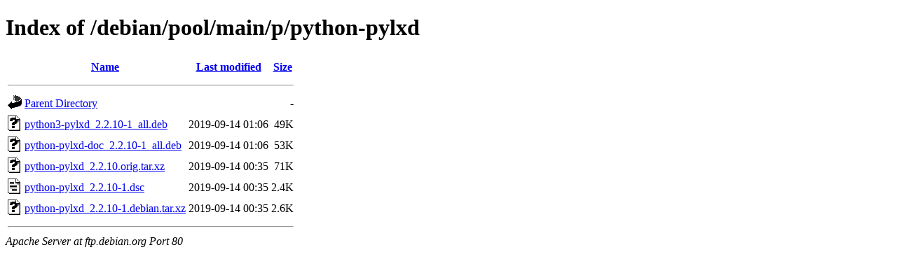

--- FILE ---
content_type: text/html;charset=UTF-8
request_url: https://ftp.debian.org/debian/pool/main/p/python-pylxd/?C=M;O=D
body_size: 337
content:
<!DOCTYPE HTML PUBLIC "-//W3C//DTD HTML 4.01//EN" "http://www.w3.org/TR/html4/strict.dtd">
<html>
 <head>
  <title>Index of /debian/pool/main/p/python-pylxd</title>
 </head>
 <body>
<h1>Index of /debian/pool/main/p/python-pylxd</h1>
  <table>
   <tr><th valign="top"><img src="/icons/blank.gif" alt="[ICO]"></th><th><a href="?C=N;O=A">Name</a></th><th><a href="?C=M;O=A">Last modified</a></th><th><a href="?C=S;O=A">Size</a></th></tr>
   <tr><th colspan="4"><hr></th></tr>
<tr><td valign="top"><img src="/icons/back.gif" alt="[PARENTDIR]"></td><td><a href="/debian/pool/main/p/">Parent Directory</a></td><td>&nbsp;</td><td align="right">  - </td></tr>
<tr><td valign="top"><img src="/icons/unknown.gif" alt="[   ]"></td><td><a href="python3-pylxd_2.2.10-1_all.deb">python3-pylxd_2.2.10-1_all.deb</a></td><td align="right">2019-09-14 01:06  </td><td align="right"> 49K</td></tr>
<tr><td valign="top"><img src="/icons/unknown.gif" alt="[   ]"></td><td><a href="python-pylxd-doc_2.2.10-1_all.deb">python-pylxd-doc_2.2.10-1_all.deb</a></td><td align="right">2019-09-14 01:06  </td><td align="right"> 53K</td></tr>
<tr><td valign="top"><img src="/icons/unknown.gif" alt="[   ]"></td><td><a href="python-pylxd_2.2.10.orig.tar.xz">python-pylxd_2.2.10.orig.tar.xz</a></td><td align="right">2019-09-14 00:35  </td><td align="right"> 71K</td></tr>
<tr><td valign="top"><img src="/icons/text.gif" alt="[TXT]"></td><td><a href="python-pylxd_2.2.10-1.dsc">python-pylxd_2.2.10-1.dsc</a></td><td align="right">2019-09-14 00:35  </td><td align="right">2.4K</td></tr>
<tr><td valign="top"><img src="/icons/unknown.gif" alt="[   ]"></td><td><a href="python-pylxd_2.2.10-1.debian.tar.xz">python-pylxd_2.2.10-1.debian.tar.xz</a></td><td align="right">2019-09-14 00:35  </td><td align="right">2.6K</td></tr>
   <tr><th colspan="4"><hr></th></tr>
</table>
<address>Apache Server at ftp.debian.org Port 80</address>
</body></html>
